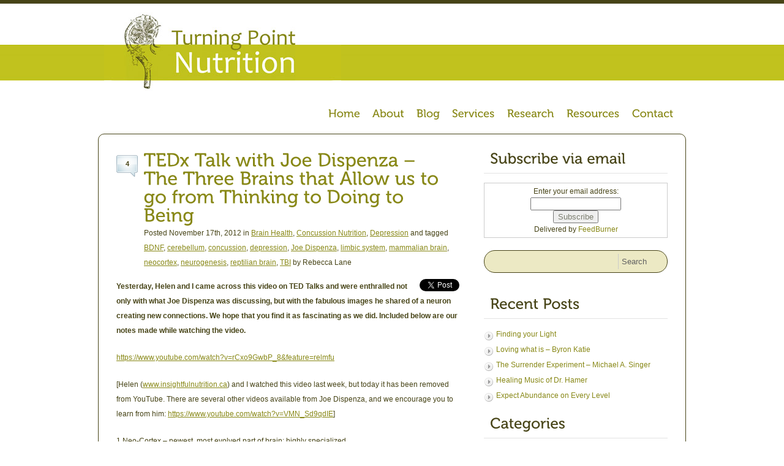

--- FILE ---
content_type: text/html; charset=UTF-8
request_url: http://www.turningpointnutrition.ca/tedx-talk-with-joe-dispenza-the-three-brains-that-allow-us-to-go-from-thinking-to-doing-to-being
body_size: 67079
content:
<!DOCTYPE html PUBLIC "-//W3C//DTD XHTML 1.0 Transitional//EN" "http://www.w3.org/TR/xhtml1/DTD/xhtml1-transitional.dtd">
<html xmlns="http://www.w3.org/1999/xhtml" dir="ltr" lang="en-US" prefix="og: https://ogp.me/ns#">

<head profile="http://gmpg.org/xfn/11">
<meta http-equiv="Content-Type" content="text/html; charset=UTF-8" />

	<title>
										TEDx Talk with Joe Dispenza – The Three Brains that Allow us to go from Thinking to Doing to Being | Turning Point Nutrition&nbsp;|&nbsp;Turning Point Nutrition											</title>
	
	<link rel="alternate" type="application/rss+xml" title="RSS 2.0" href="https://www.turningpointnutrition.ca/feed" />
    <link rel="alternate" type="text/xml" title="RSS .92" href="https://www.turningpointnutrition.ca/feed/rss" />
    <link rel="alternate" type="application/atom+xml" title="Atom 0.3" href="https://www.turningpointnutrition.ca/feed/atom" />
    <link rel="alternate" type="application/rss+xml" title="Turning Point Nutrition RSS Comments Feed" href="https://www.turningpointnutrition.ca/comments/feed" />
	<link rel="shortcut icon" href="https://www.turningpointnutrition.ca/images/tpn_favicon.ico" title="Favicon" />
	<link rel="stylesheet" href="http://www.turningpointnutrition.ca/wp-content/themes/simplefolio/style.css" type="text/css" media="screen" />
	<link rel="pingback" href="http://www.turningpointnutrition.ca/xmlrpc.php" />
	<meta name="Keywords" content="nutrition, healing food, breast cancer, cancer coaching" />
	<meta name="Description" content="The attitudes & habits that have brought you to a place of disease are the same ones that will keep you here. Are you ready to change your attitudes and habits? Are you ready to live a happier, healthier life? I can show you how to nourish your body, listen to its messages, and replace the emotional patterns and beliefs that are preventing your vibrant health." />
	<!--[if IE 6]>
		<script src="http://www.turningpointnutrition.ca/wp-content/themes/simplefolio/js/DD_belatedPNG.js"></script>
		<script>
		  /* EXAMPLE */
		  DD_belatedPNG.fix('*');
		</script>
		<link rel="stylesheet" media="screen" href="ie6.css"/>
    <![endif]-->
	<script type="text/javascript" src="http://www.turningpointnutrition.ca/wp-content/themes/simplefolio/js/cufon-yui.js"></script>
	<script type="text/javascript" src="http://www.turningpointnutrition.ca/wp-content/themes/simplefolio/js/fonts/Museo.font.js"></script>
	<script type="text/javascript" src="http://www.turningpointnutrition.ca/wp-content/themes/simplefolio/js/DD_roundies.js"></script>
	<script type="text/javascript" src="http://www.turningpointnutrition.ca/wp-content/themes/simplefolio/js/jquery.js"></script>
	<script type="text/javascript" src="http://www.turningpointnutrition.ca/wp-content/themes/simplefolio/js/hoverIntent.js"></script>
	<script type="text/javascript" src="http://www.turningpointnutrition.ca/wp-content/themes/simplefolio/js/superfish.js"></script>
	<script type="text/javascript" src="http://www.turningpointnutrition.ca/wp-content/themes/simplefolio/js/s3Slider.js"></script>
	<script type="text/javascript" src="http://www.turningpointnutrition.ca/wp-content/themes/simplefolio/js/custom.js"></script>
		
		
		<!-- All in One SEO 4.9.3 - aioseo.com -->
	<meta name="robots" content="max-image-preview:large" />
	<meta name="author" content="Rebecca Lane"/>
	<link rel="canonical" href="https://www.turningpointnutrition.ca/tedx-talk-with-joe-dispenza-the-three-brains-that-allow-us-to-go-from-thinking-to-doing-to-being" />
	<meta name="generator" content="All in One SEO (AIOSEO) 4.9.3" />
		<meta property="og:locale" content="en_US" />
		<meta property="og:site_name" content="Turning Point Nutrition | Breast Cancer Coaching | breast cancer research | nutrition for cancer | cancer newmarket | cancer nutrition newmarket | cancer research" />
		<meta property="og:type" content="article" />
		<meta property="og:title" content="TEDx Talk with Joe Dispenza – The Three Brains that Allow us to go from Thinking to Doing to Being | Turning Point Nutrition" />
		<meta property="og:url" content="https://www.turningpointnutrition.ca/tedx-talk-with-joe-dispenza-the-three-brains-that-allow-us-to-go-from-thinking-to-doing-to-being" />
		<meta property="article:published_time" content="2012-11-17T16:11:55+00:00" />
		<meta property="article:modified_time" content="2012-11-17T16:36:33+00:00" />
		<meta name="twitter:card" content="summary" />
		<meta name="twitter:title" content="TEDx Talk with Joe Dispenza – The Three Brains that Allow us to go from Thinking to Doing to Being | Turning Point Nutrition" />
		<script type="application/ld+json" class="aioseo-schema">
			{"@context":"https:\/\/schema.org","@graph":[{"@type":"Article","@id":"https:\/\/www.turningpointnutrition.ca\/tedx-talk-with-joe-dispenza-the-three-brains-that-allow-us-to-go-from-thinking-to-doing-to-being#article","name":"TEDx Talk with Joe Dispenza \u2013 The Three Brains that Allow us to go from Thinking to Doing to Being | Turning Point Nutrition","headline":"TEDx Talk with Joe Dispenza &#8211; The Three Brains that Allow us to go from Thinking to Doing to Being","author":{"@id":"https:\/\/www.turningpointnutrition.ca\/author\/rebecca-lane#author"},"publisher":{"@id":"https:\/\/www.turningpointnutrition.ca\/#organization"},"datePublished":"2012-11-17T11:11:55-05:00","dateModified":"2012-11-17T11:36:33-05:00","inLanguage":"en-US","commentCount":4,"mainEntityOfPage":{"@id":"https:\/\/www.turningpointnutrition.ca\/tedx-talk-with-joe-dispenza-the-three-brains-that-allow-us-to-go-from-thinking-to-doing-to-being#webpage"},"isPartOf":{"@id":"https:\/\/www.turningpointnutrition.ca\/tedx-talk-with-joe-dispenza-the-three-brains-that-allow-us-to-go-from-thinking-to-doing-to-being#webpage"},"articleSection":"Brain Health, Concussion Nutrition, Depression, BDNF, cerebellum, concussion, depression, Joe Dispenza, limbic system, mammalian brain, neocortex, neurogenesis, reptilian brain, TBI"},{"@type":"BreadcrumbList","@id":"https:\/\/www.turningpointnutrition.ca\/tedx-talk-with-joe-dispenza-the-three-brains-that-allow-us-to-go-from-thinking-to-doing-to-being#breadcrumblist","itemListElement":[{"@type":"ListItem","@id":"https:\/\/www.turningpointnutrition.ca#listItem","position":1,"name":"Home","item":"https:\/\/www.turningpointnutrition.ca","nextItem":{"@type":"ListItem","@id":"https:\/\/www.turningpointnutrition.ca\/category\/brain-health#listItem","name":"Brain Health"}},{"@type":"ListItem","@id":"https:\/\/www.turningpointnutrition.ca\/category\/brain-health#listItem","position":2,"name":"Brain Health","item":"https:\/\/www.turningpointnutrition.ca\/category\/brain-health","nextItem":{"@type":"ListItem","@id":"https:\/\/www.turningpointnutrition.ca\/category\/brain-health\/depression-brain-health#listItem","name":"Depression"},"previousItem":{"@type":"ListItem","@id":"https:\/\/www.turningpointnutrition.ca#listItem","name":"Home"}},{"@type":"ListItem","@id":"https:\/\/www.turningpointnutrition.ca\/category\/brain-health\/depression-brain-health#listItem","position":3,"name":"Depression","item":"https:\/\/www.turningpointnutrition.ca\/category\/brain-health\/depression-brain-health","nextItem":{"@type":"ListItem","@id":"https:\/\/www.turningpointnutrition.ca\/tedx-talk-with-joe-dispenza-the-three-brains-that-allow-us-to-go-from-thinking-to-doing-to-being#listItem","name":"TEDx Talk with Joe Dispenza &#8211; The Three Brains that Allow us to go from Thinking to Doing to Being"},"previousItem":{"@type":"ListItem","@id":"https:\/\/www.turningpointnutrition.ca\/category\/brain-health#listItem","name":"Brain Health"}},{"@type":"ListItem","@id":"https:\/\/www.turningpointnutrition.ca\/tedx-talk-with-joe-dispenza-the-three-brains-that-allow-us-to-go-from-thinking-to-doing-to-being#listItem","position":4,"name":"TEDx Talk with Joe Dispenza &#8211; The Three Brains that Allow us to go from Thinking to Doing to Being","previousItem":{"@type":"ListItem","@id":"https:\/\/www.turningpointnutrition.ca\/category\/brain-health\/depression-brain-health#listItem","name":"Depression"}}]},{"@type":"Organization","@id":"https:\/\/www.turningpointnutrition.ca\/#organization","name":"Turning Point Nutrition","description":"Breast Cancer Coaching | breast cancer research | nutrition for cancer | cancer newmarket | cancer nutrition newmarket | cancer research","url":"https:\/\/www.turningpointnutrition.ca\/"},{"@type":"Person","@id":"https:\/\/www.turningpointnutrition.ca\/author\/rebecca-lane#author","url":"https:\/\/www.turningpointnutrition.ca\/author\/rebecca-lane","name":"Rebecca Lane","image":{"@type":"ImageObject","@id":"https:\/\/www.turningpointnutrition.ca\/tedx-talk-with-joe-dispenza-the-three-brains-that-allow-us-to-go-from-thinking-to-doing-to-being#authorImage","url":"https:\/\/secure.gravatar.com\/avatar\/6e4926e57bea630a3e31a962f03626f58b9b4ae7873517c809e67fb66e913be1?s=96&d=mm&r=g","width":96,"height":96,"caption":"Rebecca Lane"}},{"@type":"WebPage","@id":"https:\/\/www.turningpointnutrition.ca\/tedx-talk-with-joe-dispenza-the-three-brains-that-allow-us-to-go-from-thinking-to-doing-to-being#webpage","url":"https:\/\/www.turningpointnutrition.ca\/tedx-talk-with-joe-dispenza-the-three-brains-that-allow-us-to-go-from-thinking-to-doing-to-being","name":"TEDx Talk with Joe Dispenza \u2013 The Three Brains that Allow us to go from Thinking to Doing to Being | Turning Point Nutrition","inLanguage":"en-US","isPartOf":{"@id":"https:\/\/www.turningpointnutrition.ca\/#website"},"breadcrumb":{"@id":"https:\/\/www.turningpointnutrition.ca\/tedx-talk-with-joe-dispenza-the-three-brains-that-allow-us-to-go-from-thinking-to-doing-to-being#breadcrumblist"},"author":{"@id":"https:\/\/www.turningpointnutrition.ca\/author\/rebecca-lane#author"},"creator":{"@id":"https:\/\/www.turningpointnutrition.ca\/author\/rebecca-lane#author"},"datePublished":"2012-11-17T11:11:55-05:00","dateModified":"2012-11-17T11:36:33-05:00"},{"@type":"WebSite","@id":"https:\/\/www.turningpointnutrition.ca\/#website","url":"https:\/\/www.turningpointnutrition.ca\/","name":"Turning Point Nutrition","description":"Breast Cancer Coaching | breast cancer research | nutrition for cancer | cancer newmarket | cancer nutrition newmarket | cancer research","inLanguage":"en-US","publisher":{"@id":"https:\/\/www.turningpointnutrition.ca\/#organization"}}]}
		</script>
		<!-- All in One SEO -->

<link rel="alternate" type="application/rss+xml" title="Turning Point Nutrition &raquo; TEDx Talk with Joe Dispenza &#8211; The Three Brains that Allow us to go from Thinking to Doing to Being Comments Feed" href="https://www.turningpointnutrition.ca/tedx-talk-with-joe-dispenza-the-three-brains-that-allow-us-to-go-from-thinking-to-doing-to-being/feed" />
<link rel="alternate" title="oEmbed (JSON)" type="application/json+oembed" href="https://www.turningpointnutrition.ca/wp-json/oembed/1.0/embed?url=https%3A%2F%2Fwww.turningpointnutrition.ca%2Ftedx-talk-with-joe-dispenza-the-three-brains-that-allow-us-to-go-from-thinking-to-doing-to-being" />
<link rel="alternate" title="oEmbed (XML)" type="text/xml+oembed" href="https://www.turningpointnutrition.ca/wp-json/oembed/1.0/embed?url=https%3A%2F%2Fwww.turningpointnutrition.ca%2Ftedx-talk-with-joe-dispenza-the-three-brains-that-allow-us-to-go-from-thinking-to-doing-to-being&#038;format=xml" />
<style id='wp-img-auto-sizes-contain-inline-css' type='text/css'>
img:is([sizes=auto i],[sizes^="auto," i]){contain-intrinsic-size:3000px 1500px}
/*# sourceURL=wp-img-auto-sizes-contain-inline-css */
</style>
<style id='wp-emoji-styles-inline-css' type='text/css'>

	img.wp-smiley, img.emoji {
		display: inline !important;
		border: none !important;
		box-shadow: none !important;
		height: 1em !important;
		width: 1em !important;
		margin: 0 0.07em !important;
		vertical-align: -0.1em !important;
		background: none !important;
		padding: 0 !important;
	}
/*# sourceURL=wp-emoji-styles-inline-css */
</style>
<style id='wp-block-library-inline-css' type='text/css'>
:root{--wp-block-synced-color:#7a00df;--wp-block-synced-color--rgb:122,0,223;--wp-bound-block-color:var(--wp-block-synced-color);--wp-editor-canvas-background:#ddd;--wp-admin-theme-color:#007cba;--wp-admin-theme-color--rgb:0,124,186;--wp-admin-theme-color-darker-10:#006ba1;--wp-admin-theme-color-darker-10--rgb:0,107,160.5;--wp-admin-theme-color-darker-20:#005a87;--wp-admin-theme-color-darker-20--rgb:0,90,135;--wp-admin-border-width-focus:2px}@media (min-resolution:192dpi){:root{--wp-admin-border-width-focus:1.5px}}.wp-element-button{cursor:pointer}:root .has-very-light-gray-background-color{background-color:#eee}:root .has-very-dark-gray-background-color{background-color:#313131}:root .has-very-light-gray-color{color:#eee}:root .has-very-dark-gray-color{color:#313131}:root .has-vivid-green-cyan-to-vivid-cyan-blue-gradient-background{background:linear-gradient(135deg,#00d084,#0693e3)}:root .has-purple-crush-gradient-background{background:linear-gradient(135deg,#34e2e4,#4721fb 50%,#ab1dfe)}:root .has-hazy-dawn-gradient-background{background:linear-gradient(135deg,#faaca8,#dad0ec)}:root .has-subdued-olive-gradient-background{background:linear-gradient(135deg,#fafae1,#67a671)}:root .has-atomic-cream-gradient-background{background:linear-gradient(135deg,#fdd79a,#004a59)}:root .has-nightshade-gradient-background{background:linear-gradient(135deg,#330968,#31cdcf)}:root .has-midnight-gradient-background{background:linear-gradient(135deg,#020381,#2874fc)}:root{--wp--preset--font-size--normal:16px;--wp--preset--font-size--huge:42px}.has-regular-font-size{font-size:1em}.has-larger-font-size{font-size:2.625em}.has-normal-font-size{font-size:var(--wp--preset--font-size--normal)}.has-huge-font-size{font-size:var(--wp--preset--font-size--huge)}.has-text-align-center{text-align:center}.has-text-align-left{text-align:left}.has-text-align-right{text-align:right}.has-fit-text{white-space:nowrap!important}#end-resizable-editor-section{display:none}.aligncenter{clear:both}.items-justified-left{justify-content:flex-start}.items-justified-center{justify-content:center}.items-justified-right{justify-content:flex-end}.items-justified-space-between{justify-content:space-between}.screen-reader-text{border:0;clip-path:inset(50%);height:1px;margin:-1px;overflow:hidden;padding:0;position:absolute;width:1px;word-wrap:normal!important}.screen-reader-text:focus{background-color:#ddd;clip-path:none;color:#444;display:block;font-size:1em;height:auto;left:5px;line-height:normal;padding:15px 23px 14px;text-decoration:none;top:5px;width:auto;z-index:100000}html :where(.has-border-color){border-style:solid}html :where([style*=border-top-color]){border-top-style:solid}html :where([style*=border-right-color]){border-right-style:solid}html :where([style*=border-bottom-color]){border-bottom-style:solid}html :where([style*=border-left-color]){border-left-style:solid}html :where([style*=border-width]){border-style:solid}html :where([style*=border-top-width]){border-top-style:solid}html :where([style*=border-right-width]){border-right-style:solid}html :where([style*=border-bottom-width]){border-bottom-style:solid}html :where([style*=border-left-width]){border-left-style:solid}html :where(img[class*=wp-image-]){height:auto;max-width:100%}:where(figure){margin:0 0 1em}html :where(.is-position-sticky){--wp-admin--admin-bar--position-offset:var(--wp-admin--admin-bar--height,0px)}@media screen and (max-width:600px){html :where(.is-position-sticky){--wp-admin--admin-bar--position-offset:0px}}

/*# sourceURL=wp-block-library-inline-css */
</style><style id='global-styles-inline-css' type='text/css'>
:root{--wp--preset--aspect-ratio--square: 1;--wp--preset--aspect-ratio--4-3: 4/3;--wp--preset--aspect-ratio--3-4: 3/4;--wp--preset--aspect-ratio--3-2: 3/2;--wp--preset--aspect-ratio--2-3: 2/3;--wp--preset--aspect-ratio--16-9: 16/9;--wp--preset--aspect-ratio--9-16: 9/16;--wp--preset--color--black: #000000;--wp--preset--color--cyan-bluish-gray: #abb8c3;--wp--preset--color--white: #ffffff;--wp--preset--color--pale-pink: #f78da7;--wp--preset--color--vivid-red: #cf2e2e;--wp--preset--color--luminous-vivid-orange: #ff6900;--wp--preset--color--luminous-vivid-amber: #fcb900;--wp--preset--color--light-green-cyan: #7bdcb5;--wp--preset--color--vivid-green-cyan: #00d084;--wp--preset--color--pale-cyan-blue: #8ed1fc;--wp--preset--color--vivid-cyan-blue: #0693e3;--wp--preset--color--vivid-purple: #9b51e0;--wp--preset--gradient--vivid-cyan-blue-to-vivid-purple: linear-gradient(135deg,rgb(6,147,227) 0%,rgb(155,81,224) 100%);--wp--preset--gradient--light-green-cyan-to-vivid-green-cyan: linear-gradient(135deg,rgb(122,220,180) 0%,rgb(0,208,130) 100%);--wp--preset--gradient--luminous-vivid-amber-to-luminous-vivid-orange: linear-gradient(135deg,rgb(252,185,0) 0%,rgb(255,105,0) 100%);--wp--preset--gradient--luminous-vivid-orange-to-vivid-red: linear-gradient(135deg,rgb(255,105,0) 0%,rgb(207,46,46) 100%);--wp--preset--gradient--very-light-gray-to-cyan-bluish-gray: linear-gradient(135deg,rgb(238,238,238) 0%,rgb(169,184,195) 100%);--wp--preset--gradient--cool-to-warm-spectrum: linear-gradient(135deg,rgb(74,234,220) 0%,rgb(151,120,209) 20%,rgb(207,42,186) 40%,rgb(238,44,130) 60%,rgb(251,105,98) 80%,rgb(254,248,76) 100%);--wp--preset--gradient--blush-light-purple: linear-gradient(135deg,rgb(255,206,236) 0%,rgb(152,150,240) 100%);--wp--preset--gradient--blush-bordeaux: linear-gradient(135deg,rgb(254,205,165) 0%,rgb(254,45,45) 50%,rgb(107,0,62) 100%);--wp--preset--gradient--luminous-dusk: linear-gradient(135deg,rgb(255,203,112) 0%,rgb(199,81,192) 50%,rgb(65,88,208) 100%);--wp--preset--gradient--pale-ocean: linear-gradient(135deg,rgb(255,245,203) 0%,rgb(182,227,212) 50%,rgb(51,167,181) 100%);--wp--preset--gradient--electric-grass: linear-gradient(135deg,rgb(202,248,128) 0%,rgb(113,206,126) 100%);--wp--preset--gradient--midnight: linear-gradient(135deg,rgb(2,3,129) 0%,rgb(40,116,252) 100%);--wp--preset--font-size--small: 13px;--wp--preset--font-size--medium: 20px;--wp--preset--font-size--large: 36px;--wp--preset--font-size--x-large: 42px;--wp--preset--spacing--20: 0.44rem;--wp--preset--spacing--30: 0.67rem;--wp--preset--spacing--40: 1rem;--wp--preset--spacing--50: 1.5rem;--wp--preset--spacing--60: 2.25rem;--wp--preset--spacing--70: 3.38rem;--wp--preset--spacing--80: 5.06rem;--wp--preset--shadow--natural: 6px 6px 9px rgba(0, 0, 0, 0.2);--wp--preset--shadow--deep: 12px 12px 50px rgba(0, 0, 0, 0.4);--wp--preset--shadow--sharp: 6px 6px 0px rgba(0, 0, 0, 0.2);--wp--preset--shadow--outlined: 6px 6px 0px -3px rgb(255, 255, 255), 6px 6px rgb(0, 0, 0);--wp--preset--shadow--crisp: 6px 6px 0px rgb(0, 0, 0);}:where(.is-layout-flex){gap: 0.5em;}:where(.is-layout-grid){gap: 0.5em;}body .is-layout-flex{display: flex;}.is-layout-flex{flex-wrap: wrap;align-items: center;}.is-layout-flex > :is(*, div){margin: 0;}body .is-layout-grid{display: grid;}.is-layout-grid > :is(*, div){margin: 0;}:where(.wp-block-columns.is-layout-flex){gap: 2em;}:where(.wp-block-columns.is-layout-grid){gap: 2em;}:where(.wp-block-post-template.is-layout-flex){gap: 1.25em;}:where(.wp-block-post-template.is-layout-grid){gap: 1.25em;}.has-black-color{color: var(--wp--preset--color--black) !important;}.has-cyan-bluish-gray-color{color: var(--wp--preset--color--cyan-bluish-gray) !important;}.has-white-color{color: var(--wp--preset--color--white) !important;}.has-pale-pink-color{color: var(--wp--preset--color--pale-pink) !important;}.has-vivid-red-color{color: var(--wp--preset--color--vivid-red) !important;}.has-luminous-vivid-orange-color{color: var(--wp--preset--color--luminous-vivid-orange) !important;}.has-luminous-vivid-amber-color{color: var(--wp--preset--color--luminous-vivid-amber) !important;}.has-light-green-cyan-color{color: var(--wp--preset--color--light-green-cyan) !important;}.has-vivid-green-cyan-color{color: var(--wp--preset--color--vivid-green-cyan) !important;}.has-pale-cyan-blue-color{color: var(--wp--preset--color--pale-cyan-blue) !important;}.has-vivid-cyan-blue-color{color: var(--wp--preset--color--vivid-cyan-blue) !important;}.has-vivid-purple-color{color: var(--wp--preset--color--vivid-purple) !important;}.has-black-background-color{background-color: var(--wp--preset--color--black) !important;}.has-cyan-bluish-gray-background-color{background-color: var(--wp--preset--color--cyan-bluish-gray) !important;}.has-white-background-color{background-color: var(--wp--preset--color--white) !important;}.has-pale-pink-background-color{background-color: var(--wp--preset--color--pale-pink) !important;}.has-vivid-red-background-color{background-color: var(--wp--preset--color--vivid-red) !important;}.has-luminous-vivid-orange-background-color{background-color: var(--wp--preset--color--luminous-vivid-orange) !important;}.has-luminous-vivid-amber-background-color{background-color: var(--wp--preset--color--luminous-vivid-amber) !important;}.has-light-green-cyan-background-color{background-color: var(--wp--preset--color--light-green-cyan) !important;}.has-vivid-green-cyan-background-color{background-color: var(--wp--preset--color--vivid-green-cyan) !important;}.has-pale-cyan-blue-background-color{background-color: var(--wp--preset--color--pale-cyan-blue) !important;}.has-vivid-cyan-blue-background-color{background-color: var(--wp--preset--color--vivid-cyan-blue) !important;}.has-vivid-purple-background-color{background-color: var(--wp--preset--color--vivid-purple) !important;}.has-black-border-color{border-color: var(--wp--preset--color--black) !important;}.has-cyan-bluish-gray-border-color{border-color: var(--wp--preset--color--cyan-bluish-gray) !important;}.has-white-border-color{border-color: var(--wp--preset--color--white) !important;}.has-pale-pink-border-color{border-color: var(--wp--preset--color--pale-pink) !important;}.has-vivid-red-border-color{border-color: var(--wp--preset--color--vivid-red) !important;}.has-luminous-vivid-orange-border-color{border-color: var(--wp--preset--color--luminous-vivid-orange) !important;}.has-luminous-vivid-amber-border-color{border-color: var(--wp--preset--color--luminous-vivid-amber) !important;}.has-light-green-cyan-border-color{border-color: var(--wp--preset--color--light-green-cyan) !important;}.has-vivid-green-cyan-border-color{border-color: var(--wp--preset--color--vivid-green-cyan) !important;}.has-pale-cyan-blue-border-color{border-color: var(--wp--preset--color--pale-cyan-blue) !important;}.has-vivid-cyan-blue-border-color{border-color: var(--wp--preset--color--vivid-cyan-blue) !important;}.has-vivid-purple-border-color{border-color: var(--wp--preset--color--vivid-purple) !important;}.has-vivid-cyan-blue-to-vivid-purple-gradient-background{background: var(--wp--preset--gradient--vivid-cyan-blue-to-vivid-purple) !important;}.has-light-green-cyan-to-vivid-green-cyan-gradient-background{background: var(--wp--preset--gradient--light-green-cyan-to-vivid-green-cyan) !important;}.has-luminous-vivid-amber-to-luminous-vivid-orange-gradient-background{background: var(--wp--preset--gradient--luminous-vivid-amber-to-luminous-vivid-orange) !important;}.has-luminous-vivid-orange-to-vivid-red-gradient-background{background: var(--wp--preset--gradient--luminous-vivid-orange-to-vivid-red) !important;}.has-very-light-gray-to-cyan-bluish-gray-gradient-background{background: var(--wp--preset--gradient--very-light-gray-to-cyan-bluish-gray) !important;}.has-cool-to-warm-spectrum-gradient-background{background: var(--wp--preset--gradient--cool-to-warm-spectrum) !important;}.has-blush-light-purple-gradient-background{background: var(--wp--preset--gradient--blush-light-purple) !important;}.has-blush-bordeaux-gradient-background{background: var(--wp--preset--gradient--blush-bordeaux) !important;}.has-luminous-dusk-gradient-background{background: var(--wp--preset--gradient--luminous-dusk) !important;}.has-pale-ocean-gradient-background{background: var(--wp--preset--gradient--pale-ocean) !important;}.has-electric-grass-gradient-background{background: var(--wp--preset--gradient--electric-grass) !important;}.has-midnight-gradient-background{background: var(--wp--preset--gradient--midnight) !important;}.has-small-font-size{font-size: var(--wp--preset--font-size--small) !important;}.has-medium-font-size{font-size: var(--wp--preset--font-size--medium) !important;}.has-large-font-size{font-size: var(--wp--preset--font-size--large) !important;}.has-x-large-font-size{font-size: var(--wp--preset--font-size--x-large) !important;}
/*# sourceURL=global-styles-inline-css */
</style>

<style id='classic-theme-styles-inline-css' type='text/css'>
/*! This file is auto-generated */
.wp-block-button__link{color:#fff;background-color:#32373c;border-radius:9999px;box-shadow:none;text-decoration:none;padding:calc(.667em + 2px) calc(1.333em + 2px);font-size:1.125em}.wp-block-file__button{background:#32373c;color:#fff;text-decoration:none}
/*# sourceURL=/wp-includes/css/classic-themes.min.css */
</style>
<link rel='stylesheet' id='contact-form-7-css' href='http://www.turningpointnutrition.ca/wp-content/plugins/contact-form-7/includes/css/styles.css?ver=6.1.4' type='text/css' media='all' />
<style id='contact-form-7-inline-css' type='text/css'>
.wpcf7 .wpcf7-recaptcha iframe {margin-bottom: 0;}.wpcf7 .wpcf7-recaptcha[data-align="center"] > div {margin: 0 auto;}.wpcf7 .wpcf7-recaptcha[data-align="right"] > div {margin: 0 0 0 auto;}
/*# sourceURL=contact-form-7-inline-css */
</style>
<link rel='stylesheet' id='st-widget-css' href='http://www.turningpointnutrition.ca/wp-content/plugins/share-this/css/style.css?ver=6cf5c650a8fdfb791dd2eb689f7477ce' type='text/css' media='all' />
<link rel='stylesheet' id='commentluv_style-css' href='https://www.turningpointnutrition.ca/wp-content/plugins/commentluv/css/commentluv.css?ver=6cf5c650a8fdfb791dd2eb689f7477ce' type='text/css' media='all' />
<script type="text/javascript" src="http://www.turningpointnutrition.ca/wp-includes/js/jquery/jquery.min.js?ver=3.7.1" id="jquery-core-js"></script>
<script type="text/javascript" src="http://www.turningpointnutrition.ca/wp-includes/js/jquery/jquery-migrate.min.js?ver=3.4.1" id="jquery-migrate-js"></script>
<script type="text/javascript" id="commentluv_script-js-extra">
/* <![CDATA[ */
var cl_settings = {"name":"author","url":"url","comment":"comment","email":"email","infopanel":"on","default_on":"on","default_on_admin":null,"cl_version":"4","images":"https://www.turningpointnutrition.ca/wp-content/plugins/commentluv/images/","api_url":"https://www.turningpointnutrition.ca/wp-admin/admin-ajax.php","api_url_alt":"https://www.turningpointnutrition.ca/wp-admin/admin-ajax.php","_fetch":"2e5424ba9d","_info":"f9e8991178","infoback":"white","infotext":"","template_insert":"","logged_in":"","refer":"https://www.turningpointnutrition.ca/tedx-talk-with-joe-dispenza-the-three-brains-that-allow-us-to-go-from-thinking-to-doing-to-being","no_url_message":"Please enter a URL and then click the CommentLuv checkbox if you want to add your last blog post","no_http_message":"Please use http:// in front of your url","no_url_logged_in_message":"You need to visit your profile in the dashboard and update your details with your site URL","no_info_message":"No info was available or an error occured"};
//# sourceURL=commentluv_script-js-extra
/* ]]> */
</script>
<script type="text/javascript" src="https://www.turningpointnutrition.ca/wp-content/plugins/commentluv/js/commentluv.js?ver=4" id="commentluv_script-js"></script>
<script type="text/javascript" src="http://www.turningpointnutrition.ca/wp-content/plugins/google-analyticator/external-tracking.min.js?ver=6.5.7" id="ga-external-tracking-js"></script>
<link rel="https://api.w.org/" href="https://www.turningpointnutrition.ca/wp-json/" /><link rel="alternate" title="JSON" type="application/json" href="https://www.turningpointnutrition.ca/wp-json/wp/v2/posts/693" /><link rel="EditURI" type="application/rsd+xml" title="RSD" href="https://www.turningpointnutrition.ca/xmlrpc.php?rsd" />

<link rel='shortlink' href='https://www.turningpointnutrition.ca/?p=693' />
<script charset="utf-8" type="text/javascript">var switchTo5x=true;</script><script charset="utf-8" type="text/javascript" src="https://w.sharethis.com/button/buttons.js"></script><script type="text/javascript">stLight.options({publisher:'wp.6d191b03-9017-4ec6-9320-c3ef50998ae0'});var st_type='wordpress3.2.1';</script><!-- Google Analytics Tracking by Google Analyticator 6.5.7 -->
<script type="text/javascript">
    var analyticsFileTypes = [];
    var analyticsSnippet = 'disabled';
    var analyticsEventTracking = 'enabled';
</script>
<script type="text/javascript">
	(function(i,s,o,g,r,a,m){i['GoogleAnalyticsObject']=r;i[r]=i[r]||function(){
	(i[r].q=i[r].q||[]).push(arguments)},i[r].l=1*new Date();a=s.createElement(o),
	m=s.getElementsByTagName(o)[0];a.async=1;a.src=g;m.parentNode.insertBefore(a,m)
	})(window,document,'script','//www.google-analytics.com/analytics.js','ga');
	ga('create', 'UA-21727844-1', 'auto');
 
	ga('send', 'pageview');
</script>
</head>
<body>

	<div id="wrapper">
		<div id="header">
			<div id="logo"><a href="https://www.turningpointnutrition.ca"><img src="https://www.turningpointnutrition.ca/images/Logo_wp_TPN.jpg" alt="Turning Point Nutrition - Breast Cancer Coaching | breast cancer research | nutrition for cancer | cancer newmarket | cancer nutrition newmarket | cancer research"/></a></div>
			<div id="pagenav">
				<ul class="sf-menu" id="nav">
					<li class="page_item page-item-230"><a href="https://www.turningpointnutrition.ca/">Home</a></li>
<li class="page_item page-item-62"><a href="https://www.turningpointnutrition.ca/about">About</a></li>
<li class="page_item page-item-232 current_page_parent"><a href="https://www.turningpointnutrition.ca/blog">Blog</a></li>
<li class="page_item page-item-646"><a href="https://www.turningpointnutrition.ca/services">Services</a></li>
<li class="page_item page-item-186"><a href="https://www.turningpointnutrition.ca/research">Research</a></li>
<li class="page_item page-item-20 page_item_has_children"><a href="https://www.turningpointnutrition.ca/resources">Resources</a>
<ul class='children'>
	<li class="page_item page-item-311"><a href="https://www.turningpointnutrition.ca/resources/cancer-resources">Cancer Resources</a></li>
</ul>
</li>
<li class="page_item page-item-154"><a href="https://www.turningpointnutrition.ca/contact">Contact</a></li>
				</ul>
			</div>
		</div>
		<div id="main">
			<div class="container">

				<div class="content">
														<div class="blogpost">
						<div class="comments">4</div>
						<h2 class="title">TEDx Talk with Joe Dispenza &#8211; The Three Brains that Allow us to go from Thinking to Doing to Being</h2>
						<div class="meta">Posted November 17th, 2012 in <a href="https://www.turningpointnutrition.ca/category/brain-health" rel="category tag">Brain Health</a>, <a href="https://www.turningpointnutrition.ca/category/concussion-nutrition" rel="category tag">Concussion Nutrition</a>, <a href="https://www.turningpointnutrition.ca/category/brain-health/depression-brain-health" rel="category tag">Depression</a> and tagged <a href="https://www.turningpointnutrition.ca/tag/bdnf" rel="tag">BDNF</a>, <a href="https://www.turningpointnutrition.ca/tag/cerebellum" rel="tag">cerebellum</a>, <a href="https://www.turningpointnutrition.ca/tag/concussion" rel="tag">concussion</a>, <a href="https://www.turningpointnutrition.ca/tag/depression" rel="tag">depression</a>, <a href="https://www.turningpointnutrition.ca/tag/joe-dispenza" rel="tag">Joe Dispenza</a>, <a href="https://www.turningpointnutrition.ca/tag/limbic-system" rel="tag">limbic system</a>, <a href="https://www.turningpointnutrition.ca/tag/mammalian-brain" rel="tag">mammalian brain</a>, <a href="https://www.turningpointnutrition.ca/tag/neocortex" rel="tag">neocortex</a>, <a href="https://www.turningpointnutrition.ca/tag/neurogenesis" rel="tag">neurogenesis</a>, <a href="https://www.turningpointnutrition.ca/tag/reptilian-brain" rel="tag">reptilian brain</a>, <a href="https://www.turningpointnutrition.ca/tag/tbi" rel="tag">TBI</a>  by Rebecca Lane</div>
						<div class="entry">
							<div style="float: right; margin-left: 10px;"><a href="https://twitter.com/share" class="twitter-share-button" data-count="vertical" data-url="https://www.turningpointnutrition.ca/tedx-talk-with-joe-dispenza-the-three-brains-that-allow-us-to-go-from-thinking-to-doing-to-being">Tweet</a></div>
<p><strong>Yesterday, Helen and I came across this video on TED Talks and were enthralled not only with what Joe Dispenza was discussing, but with the fabulous images he shared of a neuron creating new connections. We hope that you find it as fascinating as we did. Included below are our notes made while watching the video.</strong></p>
<p><a href="https://www.youtube.com/watch?v=rCxo9GwbP_8&amp;feature=relmfu">https://www.youtube.com/watch?v=rCxo9GwbP_8&amp;feature=relmfu</a></p>
<p>[Helen (<a href="https://www.insightfulnutrition.ca">www.insightfulnutrition.ca</a>) and I watched this video last week, but today it has been removed from YouTube. There are several other videos available from Joe Dispenza, and we encourage you to learn from him: <a href="https://www.youtube.com/watch?v=VMN_Sd9qdIE">https://www.youtube.com/watch?v=VMN_Sd9qdIE</a>]</p>
<p>1.Neo-Cortex – newest, most evolved part of brain; highly specialized</p>
<p>2.Limbic – also known as the mammalian brain – internal chemical brain which regulates internal chemical orders</p>
<p>3.Cerebellum – reptilian brain – seat of subconscious mind – oldest part of brain</p>
<ul>
<li>Each of these brains has their own anatomy and circuitry, own individual biocomputer, own physiology and chemistry, own history, own sense of time and space</li>
<li>In the brain, neurons store and communicate information between and among each other</li>
<li>Neo-cortex – seat of conscious awareness, loves to gather information</li>
<li>Learning &gt; new information leads directly to new connections – actual physical change to the brain</li>
<li>New information is biologically wired into cerebral architecture</li>
<li>Remembering &gt; maintaining the connections – the more you communicate the more bonded you become – start to form neuro networks which are fired and wired together to create a neuro community</li>
<li>Mind is the brain in action – <strong>experience</strong> enriches your brain neurologically (more connections); then it produces a <strong>chemical</strong> that is called a feeling or emotion; this chemical is released by the limbic brain; this allows you to <strong>remember</strong> this experience</li>
<li><strong>Routine</strong> lulls the brain to sleep – <strong>stress</strong> can cause you to make immediate connections (eg, memories of 9-11)</li>
<li>Your body is your unconscious mind, it does not know the difference between the actual experience in reality that produces the emotion and the emotion that you fabricate by thought alone</li>
<li><strong>Limbic brain</strong> produces neurochemicals</li>
<li>Stress response – when you can’t turn it off, you’re heading for disease</li>
<li>Pay attention to how you are feeling – called <strong>metacognition</strong> &gt; observe who we are being (like observing yourself from outside yourself)</li>
<li>Metacognition allows us the ability to modify our behaviours and change how we react/do a better job</li>
<li><strong>Frontal lobe</strong> – seat of our awareness – home of the you and the me</li>
<li>As you think of who you want to be, the frontal lobe acts like a volume control and begins to lower the volume on the circuits in the brain that are connected to the old self</li>
<li>It begins to silence the old circuits – this allows you to <strong>observe</strong> and no longer <strong>participate</strong></li>
<li>Next step is to biologically break down the old connections so no longer biologically connected to the old self</li>
<li>Changes to neural connections can be made with persistence and amplitude</li>
<li>BDNF – growth factor – goes from the neuron back across the synaptic cleft – can actually steel from neighbouring, weaker connections</li>
<li>Allows old memories to lose their strength – so you can actually prune away old memories / old self</li>
<li>Can happen in moments!</li>
<li>Knowledge &gt; happens in the mind – Experience &gt; happens in the body</li>
<li>Limbic mind makes a new batch of chemicals – instructing the body chemically</li>
<li>Repeated exposure to a new thought makes it become real – to point where you no longer have to think about it</li>
<li>In the example, neurochemically conditioned the body to memorize compassion as well as the conscious mind</li>
<li>Mind and body activate the cerebellum – the seat of the subconscious mind – so that compassion becomes a habit, then a state of being!</li>
</ul>
<h4>Incoming search terms:</h4><ul><li>joe dispenza ted</li><li>ted talks joe dispenza</li></ul>													</div>
					</div>
					
										
<!-- You can start editing here. -->
	<h3 id="comments">4 Responses so far.</h3>

	<div class="comment-nav">
		<div class="alignleft"></div>
		<div class="alignright"></div>
	</div>

	<ol class="commentlist">
			<li class="comment even thread-even depth-1" id="comment-3472">
				<div id="div-comment-3472" class="comment-body">
				<div class="comment-author vcard">
			<img alt='' src='https://secure.gravatar.com/avatar/5b565c2430f4abb3ac6b2c37c2c0b3bf52a9d53d67f33e2f3d45fb5eed1e2464?s=32&#038;d=mm&#038;r=g' srcset='https://secure.gravatar.com/avatar/5b565c2430f4abb3ac6b2c37c2c0b3bf52a9d53d67f33e2f3d45fb5eed1e2464?s=64&#038;d=mm&#038;r=g 2x' class='avatar avatar-32 photo' height='32' width='32' decoding='async'/>			<cite class="fn"><a href="https://pinterest.com/massagecollege/" class="url" rel="ugc external nofollow">massagetherapycolleges.net</a></cite> <span class="says">says:</span>		</div>
		
		<div class="comment-meta commentmetadata">
			<a href="https://www.turningpointnutrition.ca/tedx-talk-with-joe-dispenza-the-three-brains-that-allow-us-to-go-from-thinking-to-doing-to-being#comment-3472">November 24, 2012 at 11:47 am</a>		</div>

		<p>Very good article. I&#8217;m going through many of these issues as well..<br />
<span class="cluv">massagetherapycolleges.net recently posted..<a class="3d77008028 3472" rel="nofollow" href="https://pinterest.com/massagecollege/">massagetherapycolleges.net</a><span class="heart_tip_box"><img class="heart_tip u 3472" alt="My Profile" style="border:0" width="30" height="20" src="https://www.turningpointnutrition.ca/wp-content/plugins/commentluv/images/littleheartplus.png"/></span></span></p>

		<div class="reply"><a rel="nofollow" class="comment-reply-link" href="#comment-3472" data-commentid="3472" data-postid="693" data-belowelement="div-comment-3472" data-respondelement="respond" data-replyto="Reply to massagetherapycolleges.net" aria-label="Reply to massagetherapycolleges.net">Reply</a></div>
				</div>
				</li><!-- #comment-## -->
		<li class="comment odd alt thread-odd thread-alt depth-1 parent" id="comment-4028">
				<div id="div-comment-4028" class="comment-body">
				<div class="comment-author vcard">
			<img alt='' src='https://secure.gravatar.com/avatar/40b1c4c5e5c4bd609f08fe3808e24ffeb816bf098f1623f44a15025d1bcf43c3?s=32&#038;d=mm&#038;r=g' srcset='https://secure.gravatar.com/avatar/40b1c4c5e5c4bd609f08fe3808e24ffeb816bf098f1623f44a15025d1bcf43c3?s=64&#038;d=mm&#038;r=g 2x' class='avatar avatar-32 photo' height='32' width='32' decoding='async'/>			<cite class="fn"><a href="https://www.yousteps.com" class="url" rel="ugc external nofollow">Teri Morris</a></cite> <span class="says">says:</span>		</div>
		
		<div class="comment-meta commentmetadata">
			<a href="https://www.turningpointnutrition.ca/tedx-talk-with-joe-dispenza-the-three-brains-that-allow-us-to-go-from-thinking-to-doing-to-being#comment-4028">January 1, 2013 at 3:38 pm</a>		</div>

		<p>Does anyone know why the video was removed?? We posted it on our blog too and lots of people went to see it only to ask where it went. I did searches and see the same happened to many blogs. Looks like it was popular. I wonder why it was removed and I can&#8217;t find a trace of it anywhere. Teri</p>

		<div class="reply"><a rel="nofollow" class="comment-reply-link" href="#comment-4028" data-commentid="4028" data-postid="693" data-belowelement="div-comment-4028" data-respondelement="respond" data-replyto="Reply to Teri Morris" aria-label="Reply to Teri Morris">Reply</a></div>
				</div>
				<ul class="children">
		<li class="comment even depth-2" id="comment-4911">
				<div id="div-comment-4911" class="comment-body">
				<div class="comment-author vcard">
			<img alt='' src='https://secure.gravatar.com/avatar/e95bb6b6f756bcd2874896cda633dd7d794d2561f0b339ccf1a2e14279897a23?s=32&#038;d=mm&#038;r=g' srcset='https://secure.gravatar.com/avatar/e95bb6b6f756bcd2874896cda633dd7d794d2561f0b339ccf1a2e14279897a23?s=64&#038;d=mm&#038;r=g 2x' class='avatar avatar-32 photo' height='32' width='32' decoding='async'/>			<cite class="fn">Andy</cite> <span class="says">says:</span>		</div>
		
		<div class="comment-meta commentmetadata">
			<a href="https://www.turningpointnutrition.ca/tedx-talk-with-joe-dispenza-the-three-brains-that-allow-us-to-go-from-thinking-to-doing-to-being#comment-4911">May 22, 2014 at 2:23 pm</a>		</div>

		<p>The video was removed as it was pseudoscience. If you google Triune Brain Theory you will easily see Mr Dispenza&#8217;s errors.</p>

		<div class="reply"><a rel="nofollow" class="comment-reply-link" href="#comment-4911" data-commentid="4911" data-postid="693" data-belowelement="div-comment-4911" data-respondelement="respond" data-replyto="Reply to Andy" aria-label="Reply to Andy">Reply</a></div>
				</div>
				</li><!-- #comment-## -->
</ul><!-- .children -->
</li><!-- #comment-## -->
		<li class="comment odd alt thread-even depth-1" id="comment-5091">
				<div id="div-comment-5091" class="comment-body">
				<div class="comment-author vcard">
			<img alt='' src='https://secure.gravatar.com/avatar/e95bb6b6f756bcd2874896cda633dd7d794d2561f0b339ccf1a2e14279897a23?s=32&#038;d=mm&#038;r=g' srcset='https://secure.gravatar.com/avatar/e95bb6b6f756bcd2874896cda633dd7d794d2561f0b339ccf1a2e14279897a23?s=64&#038;d=mm&#038;r=g 2x' class='avatar avatar-32 photo' height='32' width='32' loading='lazy' decoding='async'/>			<cite class="fn">Phlegyas</cite> <span class="says">says:</span>		</div>
		
		<div class="comment-meta commentmetadata">
			<a href="https://www.turningpointnutrition.ca/tedx-talk-with-joe-dispenza-the-three-brains-that-allow-us-to-go-from-thinking-to-doing-to-being#comment-5091">January 4, 2015 at 7:55 am</a>		</div>

		<p>Hi Terri,  Mr Dispenza’s Tedx talk was removed as the science presented was of low quality and contained many factual errors.  The basic premise of the talk is that we can change our affective neurophysiology by approaching the things the produce our anxieties from a different angle.  This is not unlike Cognitive Behavioural Therapy.  The problem for Ted is that his explanation for the mechanisms of change is purely speculative and contains basic errors.<br />
His thesis is based tying together of two neuro-psychological hypotheses 1) Paul Maclean’s Triune Brain and 2) Donald Hebb’s Spike Timing Dependent Plasticity.  The errors begin in Dispenza’s misunderstanding of the Triune Brain.  In the original work Maclean’s idea was to explain the evolutionary connection between brain and behavior based on a three layered model of the vertebrate forebrain those layers being i) The Reptilian Complex (Basal Ganglia), The Paleo-Mammalian brain (Upper Limbic System) and the Neo-Mammalian Brain (neocortex.<br />
Dispenza’s error is to identify the cerebellum as the Reptilian Complex.  In Maclean’s view the R-Complex controls non-conditioned responses to stimuli both external in internal.  The Limbic System (as defined by Maclean, but now outdated) is the location of learned or conditioned responses and the Neo-Mammalian brain is the location of mammalian cognitive abilities that enable us to regulate the lower parts.  The basic idea is that the r-complex is all genetic and ancient memory and the mammalian parts allow for learning and epigenetic memory.  So no amount of conscious effort will alter the lower affective areas of the brain.  It is clear that Dispenza is confused with regard to implicit memory which may involve the cerebellum, conditioning (Classical and Operant) and those non-conditioned automatic responses and affects that are part of the R-Complex. And, of course, he made a grave mistake in asserting that the cerebellum is the seat of the subconscious mind; a conclusion that he cannot possibly draw from his premises.</p>
<p>If you are interested in well researched science of the emotional basis of behavior you may like the work of Jaak Panksepp.  Here’s a link to his TedX Talk.</p>
<p><a href="https://www.youtube.com/watch?v=65e2qScV_K8" rel="nofollow ugc">https://www.youtube.com/watch?v=65e2qScV_K8</a></p>
<p>It’s sad to see that this only has a fraction of the views of Dispenza’s speculative folk psychology.</p>
<p>Here&#8217;s the point of view from TED:</p>
<p>&#8220;Avoid pseudoscience. TED and TEDx are platforms for showcasing and explaining genuine advances in science, and it&#8217;s important we retain the respect of the scientific community. Speakers should avoid the misuse of scientific language to make unsubstantiated claims. &#8220;</p>

		<div class="reply"><a rel="nofollow" class="comment-reply-link" href="#comment-5091" data-commentid="5091" data-postid="693" data-belowelement="div-comment-5091" data-respondelement="respond" data-replyto="Reply to Phlegyas" aria-label="Reply to Phlegyas">Reply</a></div>
				</div>
				</li><!-- #comment-## -->
	</ol>

	<div class="comment-nav">
		<div class="alignleft"></div>
		<div class="alignright"></div>
	</div>
 

<div id="comment-form">
<div id="respond">

<h3>Leave a Reply</h3>

<div class="cancel-comment-reply">
	<small><a rel="nofollow" id="cancel-comment-reply-link" href="/tedx-talk-with-joe-dispenza-the-three-brains-that-allow-us-to-go-from-thinking-to-doing-to-being#respond" style="display:none;">Click here to cancel reply.</a></small>
</div>


<form action="https://www.turningpointnutrition.ca/wp-comments-post.php" method="post" id="commentform">


<input type="text" name="author" id="author" value="" size="22" tabindex="1" aria-required='true' />
<label for="author">Name <small>(required)</small></label><br />

<input type="text" name="email" id="email" value="" size="22" tabindex="2" aria-required='true' />
<label for="email">Mail <small>(required)</small></label><br />

<input type="text" name="url" id="url" value="" size="22" tabindex="3" />
<label for="url">Website</label><br />


<textarea name="comment" id="comment" cols="100%" rows="10" tabindex="4"></textarea><br />

<input name="submit" type="submit" id="commentSubmit" tabindex="5" value="Submit" />
<input type='hidden' name='comment_post_ID' value='693' id='comment_post_ID' />
<input type='hidden' name='comment_parent' id='comment_parent' value='0' />
<p style="display: none;"><input type="hidden" id="akismet_comment_nonce" name="akismet_comment_nonce" value="40995cdea4" /></p><input type="hidden" name="cl_post_title" id="cl_post_title"/><input type="hidden" name="cl_post_url" id="cl_post_url"/><input type="hidden" name="cl_prem" id="cl_prem"/><div id="commentluv"><div id="cl_messages"></div><input type="checkbox" id="doluv" name="doluv" checked="checked" /><span id="mylastpost"><img alt="CommentLuv badge" class="commentluv-badge commentluv-badge-white" src="https://www.turningpointnutrition.ca/wp-content/plugins/commentluv/images/cl_bar_t18.png"/></span><span id="showmorespan"><img class="clarrow" id="showmore" src="https://www.turningpointnutrition.ca/wp-content/plugins/commentluv/images/down-arrow.png" alt="Show more posts" title="Show more posts" style="display:none;"/></span></div><div id="lastposts" style="display:none;"></div><p style="display: none !important;" class="akismet-fields-container" data-prefix="ak_"><label>&#916;<textarea name="ak_hp_textarea" cols="45" rows="8" maxlength="100"></textarea></label><input type="hidden" id="ak_js_1" name="ak_js" value="150"/><script>document.getElementById( "ak_js_1" ).setAttribute( "value", ( new Date() ).getTime() );</script></p>
</form>

</div>
</div>

										
				</div>

	<div class="sidebar">
		<div class="widget widget_text"><h3>Subscribe via email</h3>			<div class="textwidget"><form style="border:1px solid #ccc;padding:3px;text-align:center;" action="https://feedburner.google.com/fb/a/mailverify" method="post" target="popupwindow" onsubmit="window.open('https://feedburner.google.com/fb/a/mailverify?uri=TurningPointNutrition', 'popupwindow', 'scrollbars=yes,width=550,height=520');return true"><p>Enter your email address:</p><p><input type="text" style="width:140px" name="email"/></p><input type="hidden" value="TurningPointNutrition" name="uri"/><input type="hidden" name="loc" value="en_US"/><input type="submit" value="Subscribe" /><p>Delivered by <a href="https://feedburner.google.com" target="_blank">FeedBurner</a></p></form></div>
		</div><div class="widget widget_search">	<form method="get" id="sidebarsearch" action="https://www.turningpointnutrition.ca" >
		<div>
			<input type="text" value="" name="s" id="keyword" />
			<input type="submit" name="submit" id="searchsubmit" value="Search" /> 
		</div>
	</form>
</div><div class="widget widget_text">			<div class="textwidget"><script src="https://connect.facebook.net/en_US/all.js#xfbml=1"></script><fb:like-box href="https://www.facebook.com/RebeccaELane#!/pages/Turning-Point-Nutrition/117889404952552" width="292" show_faces="false" stream="false" header="false"></fb:like-box></div>
		</div><div class="widget widget_text">			<div class="textwidget"><script src="https://widgets.twimg.com/j/2/widget.js"></script>
<script>
new TWTR.Widget({
  version: 2,
  type: 'profile',
  rpp: 4,
  interval: 6000,
  width: 292,
  height: 300,
  theme: {
    shell: {
      background: '#b3b3b3',
      color: '#ffffff'
    },
    tweets: {
      background: '#ffffff',
      color: '#000000',
      links: '#317a11'
    }
  },
  features: {
    scrollbar: false,
    loop: false,
    live: false,
    hashtags: true,
    timestamp: true,
    avatars: false,
    behavior: 'all'
  }
}).render().setUser('Reb_Lane').start();
</script></div>
		</div>
		<div class="widget widget_recent_entries">
		<h3>Recent Posts</h3>
		<ul>
											<li>
					<a href="https://www.turningpointnutrition.ca/finding-your-light">Finding your Light</a>
									</li>
											<li>
					<a href="https://www.turningpointnutrition.ca/loving-what-is-byron-katie">Loving what is &#8211; Byron Katie</a>
									</li>
											<li>
					<a href="https://www.turningpointnutrition.ca/the-surrender-experiment-michael-a-singer">The Surrender Experiment &#8211; Michael A. Singer</a>
									</li>
											<li>
					<a href="https://www.turningpointnutrition.ca/healing-music-of-dr-hamer">Healing Music of Dr. Hamer</a>
									</li>
											<li>
					<a href="https://www.turningpointnutrition.ca/expect-abundance-on-every-level">Expect Abundance on Every Level</a>
									</li>
					</ul>

		</div><div class="widget widget_categories"><h3>Categories</h3>
			<ul>
					<li class="cat-item cat-item-3"><a href="https://www.turningpointnutrition.ca/category/alternative-household-cleaning-products">Alternative Household Cleaning Products</a> (2)
</li>
	<li class="cat-item cat-item-4"><a href="https://www.turningpointnutrition.ca/category/angiogenesis">Angiogenesis</a> (3)
</li>
	<li class="cat-item cat-item-5"><a href="https://www.turningpointnutrition.ca/category/arthritis">Arthritis</a> (1)
</li>
	<li class="cat-item cat-item-315"><a href="https://www.turningpointnutrition.ca/category/artificial-sweeteners-2">Artificial Sweeteners</a> (1)
</li>
	<li class="cat-item cat-item-6"><a href="https://www.turningpointnutrition.ca/category/bottled-water">Bottled Water</a> (1)
</li>
	<li class="cat-item cat-item-405"><a href="https://www.turningpointnutrition.ca/category/brain-health">Brain Health</a> (8)
</li>
	<li class="cat-item cat-item-7"><a href="https://www.turningpointnutrition.ca/category/breast-cancer">Breast Cancer</a> (10)
</li>
	<li class="cat-item cat-item-8"><a href="https://www.turningpointnutrition.ca/category/bromine">Bromine</a> (1)
</li>
	<li class="cat-item cat-item-356"><a href="https://www.turningpointnutrition.ca/category/cancer-2">Cancer</a> (3)
</li>
	<li class="cat-item cat-item-296"><a href="https://www.turningpointnutrition.ca/category/cancer-prevention-strategies">Cancer Prevention Strategies</a> (7)
</li>
	<li class="cat-item cat-item-265"><a href="https://www.turningpointnutrition.ca/category/cancer-surgery">Cancer Surgery</a> (3)
</li>
	<li class="cat-item cat-item-355"><a href="https://www.turningpointnutrition.ca/category/concussion-nutrition">Concussion Nutrition</a> (8)
</li>
	<li class="cat-item cat-item-9"><a href="https://www.turningpointnutrition.ca/category/cooking-classes">Cooking classes</a> (5)
</li>
	<li class="cat-item cat-item-406"><a href="https://www.turningpointnutrition.ca/category/brain-health/depression-brain-health">Depression</a> (9)
</li>
	<li class="cat-item cat-item-142"><a href="https://www.turningpointnutrition.ca/category/detoxification-2">Detoxification</a> (6)
</li>
	<li class="cat-item cat-item-24"><a href="https://www.turningpointnutrition.ca/category/food/drinks">Drinks</a> (2)
</li>
	<li class="cat-item cat-item-489"><a href="https://www.turningpointnutrition.ca/category/emotions">Emotions</a> (2)
</li>
	<li class="cat-item cat-item-253"><a href="https://www.turningpointnutrition.ca/category/nutrition-articles/fats">Fats</a> (2)
</li>
	<li class="cat-item cat-item-114"><a href="https://www.turningpointnutrition.ca/category/food/fish-food">Fish</a> (4)
</li>
	<li class="cat-item cat-item-97"><a href="https://www.turningpointnutrition.ca/category/fossil-fuels">Fossil Fuels</a> (1)
</li>
	<li class="cat-item cat-item-192"><a href="https://www.turningpointnutrition.ca/category/food/gluten-free-flours">Gluten-Free Flours</a> (4)
</li>
	<li class="cat-item cat-item-11"><a href="https://www.turningpointnutrition.ca/category/arthritis/gout-arthritis">Gout arthritis</a> (1)
</li>
	<li class="cat-item cat-item-12"><a href="https://www.turningpointnutrition.ca/category/food/grains">Grains</a> (7)
</li>
	<li class="cat-item cat-item-13"><a href="https://www.turningpointnutrition.ca/category/great-reading">Great reading</a> (7)
</li>
	<li class="cat-item cat-item-14"><a href="https://www.turningpointnutrition.ca/category/hormone-disrupting-chemicals-hdcs">Hormone Disrupting Chemicals HDCs</a> (3)
</li>
	<li class="cat-item cat-item-15"><a href="https://www.turningpointnutrition.ca/category/hormone-therapy">Hormone Therapy</a> (2)
</li>
	<li class="cat-item cat-item-16"><a href="https://www.turningpointnutrition.ca/category/food/meat-in">Meat in</a> (8)
</li>
	<li class="cat-item cat-item-17"><a href="https://www.turningpointnutrition.ca/category/food/meatless">Meatless</a> (17)
</li>
	<li class="cat-item cat-item-18"><a href="https://www.turningpointnutrition.ca/category/nutrition-articles">Nutrition Articles</a> (13)
</li>
	<li class="cat-item cat-item-81"><a href="https://www.turningpointnutrition.ca/category/organic-food">Organic Food</a> (3)
</li>
	<li class="cat-item cat-item-459"><a href="https://www.turningpointnutrition.ca/category/food/paleo">Paleo</a> (2)
</li>
	<li class="cat-item cat-item-19"><a href="https://www.turningpointnutrition.ca/category/psychology-of-disease">Psychology of Disease</a> (21)
</li>
	<li class="cat-item cat-item-20"><a href="https://www.turningpointnutrition.ca/category/food/raw-foods">Raw Foods</a> (2)
</li>
	<li class="cat-item cat-item-10"><a href="https://www.turningpointnutrition.ca/category/food">Recipes</a> (38)
</li>
	<li class="cat-item cat-item-228"><a href="https://www.turningpointnutrition.ca/category/restaurant-review">Restaurant review</a> (3)
</li>
	<li class="cat-item cat-item-141"><a href="https://www.turningpointnutrition.ca/category/food/salads">Salads</a> (9)
</li>
	<li class="cat-item cat-item-478"><a href="https://www.turningpointnutrition.ca/category/soul-food">Soul Food</a> (6)
</li>
	<li class="cat-item cat-item-21"><a href="https://www.turningpointnutrition.ca/category/food/soups-to-warm-you">Soups to warm you</a> (3)
</li>
	<li class="cat-item cat-item-1"><a href="https://www.turningpointnutrition.ca/category/uncategorized">Uncategorized</a> (13)
</li>
	<li class="cat-item cat-item-22"><a href="https://www.turningpointnutrition.ca/category/vaccinations">Vaccinations</a> (2)
</li>
	<li class="cat-item cat-item-370"><a href="https://www.turningpointnutrition.ca/category/food/vegetable-dishes">Vegetable Dishes</a> (3)
</li>
	<li class="cat-item cat-item-23"><a href="https://www.turningpointnutrition.ca/category/nutrition-articles/vitamins">Vitamins</a> (4)
</li>
			</ul>

			</div><div class="widget widget_archive"><h3>Archives</h3>
			<ul>
					<li><a href='https://www.turningpointnutrition.ca/2017/10'>October 2017</a>&nbsp;(1)</li>
	<li><a href='https://www.turningpointnutrition.ca/2015/12'>December 2015</a>&nbsp;(2)</li>
	<li><a href='https://www.turningpointnutrition.ca/2015/10'>October 2015</a>&nbsp;(2)</li>
	<li><a href='https://www.turningpointnutrition.ca/2015/02'>February 2015</a>&nbsp;(1)</li>
	<li><a href='https://www.turningpointnutrition.ca/2013/12'>December 2013</a>&nbsp;(2)</li>
	<li><a href='https://www.turningpointnutrition.ca/2013/11'>November 2013</a>&nbsp;(3)</li>
	<li><a href='https://www.turningpointnutrition.ca/2012/11'>November 2012</a>&nbsp;(7)</li>
	<li><a href='https://www.turningpointnutrition.ca/2012/05'>May 2012</a>&nbsp;(1)</li>
	<li><a href='https://www.turningpointnutrition.ca/2012/04'>April 2012</a>&nbsp;(2)</li>
	<li><a href='https://www.turningpointnutrition.ca/2012/03'>March 2012</a>&nbsp;(3)</li>
	<li><a href='https://www.turningpointnutrition.ca/2012/01'>January 2012</a>&nbsp;(1)</li>
	<li><a href='https://www.turningpointnutrition.ca/2011/12'>December 2011</a>&nbsp;(3)</li>
	<li><a href='https://www.turningpointnutrition.ca/2011/11'>November 2011</a>&nbsp;(1)</li>
	<li><a href='https://www.turningpointnutrition.ca/2011/10'>October 2011</a>&nbsp;(7)</li>
	<li><a href='https://www.turningpointnutrition.ca/2011/09'>September 2011</a>&nbsp;(2)</li>
	<li><a href='https://www.turningpointnutrition.ca/2011/06'>June 2011</a>&nbsp;(2)</li>
	<li><a href='https://www.turningpointnutrition.ca/2011/05'>May 2011</a>&nbsp;(10)</li>
	<li><a href='https://www.turningpointnutrition.ca/2011/04'>April 2011</a>&nbsp;(20)</li>
	<li><a href='https://www.turningpointnutrition.ca/2011/03'>March 2011</a>&nbsp;(7)</li>
	<li><a href='https://www.turningpointnutrition.ca/2011/02'>February 2011</a>&nbsp;(15)</li>
	<li><a href='https://www.turningpointnutrition.ca/2011/01'>January 2011</a>&nbsp;(1)</li>
	<li><a href='https://www.turningpointnutrition.ca/2010/12'>December 2010</a>&nbsp;(1)</li>
	<li><a href='https://www.turningpointnutrition.ca/2010/11'>November 2010</a>&nbsp;(1)</li>
	<li><a href='https://www.turningpointnutrition.ca/2010/10'>October 2010</a>&nbsp;(4)</li>
	<li><a href='https://www.turningpointnutrition.ca/2010/09'>September 2010</a>&nbsp;(2)</li>
	<li><a href='https://www.turningpointnutrition.ca/2010/08'>August 2010</a>&nbsp;(1)</li>
	<li><a href='https://www.turningpointnutrition.ca/2010/07'>July 2010</a>&nbsp;(11)</li>
	<li><a href='https://www.turningpointnutrition.ca/2010/03'>March 2010</a>&nbsp;(1)</li>
	<li><a href='https://www.turningpointnutrition.ca/2010/02'>February 2010</a>&nbsp;(6)</li>
	<li><a href='https://www.turningpointnutrition.ca/2010/01'>January 2010</a>&nbsp;(3)</li>
			</ul>

			</div>	</div>

			</div>
		</div>
		<div id="footer">
			<div class="footernav">
				<ul>
					<li class="page_item page-item-230"><a href="https://www.turningpointnutrition.ca/">Home</a></li>
<li class="page_item page-item-62"><a href="https://www.turningpointnutrition.ca/about">About</a></li>
<li class="page_item page-item-232 current_page_parent"><a href="https://www.turningpointnutrition.ca/blog">Blog</a></li>
<li class="page_item page-item-646"><a href="https://www.turningpointnutrition.ca/services">Services</a></li>
<li class="page_item page-item-186"><a href="https://www.turningpointnutrition.ca/research">Research</a></li>
<li class="page_item page-item-20 page_item_has_children"><a href="https://www.turningpointnutrition.ca/resources">Resources</a></li>
<li class="page_item page-item-154"><a href="https://www.turningpointnutrition.ca/contact">Contact</a></li>
				</ul>
			</div>
			<div class="copyright">
				&copy; 2011 Turning Point Nutrition. All rights reserved. <br/>Theme by <a href="http://smashingmagazine.com">SmashingMagazine</a> and <a href="http://slimmity.com">Slimmity</a>
			</div>
		</div>
	</div>
	<script type="text/javascript"> Cufon.now(); </script>
	
	<script type="speculationrules">
{"prefetch":[{"source":"document","where":{"and":[{"href_matches":"/*"},{"not":{"href_matches":["/wp-*.php","/wp-admin/*","/wp-content/uploads/*","/wp-content/*","/wp-content/plugins/*","/wp-content/themes/simplefolio/*","/*\\?(.+)"]}},{"not":{"selector_matches":"a[rel~=\"nofollow\"]"}},{"not":{"selector_matches":".no-prefetch, .no-prefetch a"}}]},"eagerness":"conservative"}]}
</script>
<script>!function(d,s,id){var js,fjs=d.getElementsByTagName(s)[0];if(!d.getElementById(id)){js=d.createElement(s);js.id=id;js.src="//platform.twitter.com/widgets.js";fjs.parentNode.insertBefore(js,fjs);}}(document,"script","twitter-wjs");</script><script type="text/javascript" src="http://www.turningpointnutrition.ca/wp-includes/js/comment-reply.min.js?ver=6cf5c650a8fdfb791dd2eb689f7477ce" id="comment-reply-js" async="async" data-wp-strategy="async" fetchpriority="low"></script>
<script type="text/javascript" src="http://www.turningpointnutrition.ca/wp-includes/js/dist/hooks.min.js?ver=dd5603f07f9220ed27f1" id="wp-hooks-js"></script>
<script type="text/javascript" src="http://www.turningpointnutrition.ca/wp-includes/js/dist/i18n.min.js?ver=c26c3dc7bed366793375" id="wp-i18n-js"></script>
<script type="text/javascript" id="wp-i18n-js-after">
/* <![CDATA[ */
wp.i18n.setLocaleData( { 'text direction\u0004ltr': [ 'ltr' ] } );
//# sourceURL=wp-i18n-js-after
/* ]]> */
</script>
<script type="text/javascript" src="http://www.turningpointnutrition.ca/wp-content/plugins/contact-form-7/includes/swv/js/index.js?ver=6.1.4" id="swv-js"></script>
<script type="text/javascript" id="contact-form-7-js-before">
/* <![CDATA[ */
var wpcf7 = {
    "api": {
        "root": "https:\/\/www.turningpointnutrition.ca\/wp-json\/",
        "namespace": "contact-form-7\/v1"
    }
};
//# sourceURL=contact-form-7-js-before
/* ]]> */
</script>
<script type="text/javascript" src="http://www.turningpointnutrition.ca/wp-content/plugins/contact-form-7/includes/js/index.js?ver=6.1.4" id="contact-form-7-js"></script>
<script defer type="text/javascript" src="http://www.turningpointnutrition.ca/wp-content/plugins/akismet/_inc/akismet-frontend.js?ver=1763015825" id="akismet-frontend-js"></script>
<script id="wp-emoji-settings" type="application/json">
{"baseUrl":"https://s.w.org/images/core/emoji/17.0.2/72x72/","ext":".png","svgUrl":"https://s.w.org/images/core/emoji/17.0.2/svg/","svgExt":".svg","source":{"concatemoji":"http://www.turningpointnutrition.ca/wp-includes/js/wp-emoji-release.min.js?ver=6cf5c650a8fdfb791dd2eb689f7477ce"}}
</script>
<script type="module">
/* <![CDATA[ */
/*! This file is auto-generated */
const a=JSON.parse(document.getElementById("wp-emoji-settings").textContent),o=(window._wpemojiSettings=a,"wpEmojiSettingsSupports"),s=["flag","emoji"];function i(e){try{var t={supportTests:e,timestamp:(new Date).valueOf()};sessionStorage.setItem(o,JSON.stringify(t))}catch(e){}}function c(e,t,n){e.clearRect(0,0,e.canvas.width,e.canvas.height),e.fillText(t,0,0);t=new Uint32Array(e.getImageData(0,0,e.canvas.width,e.canvas.height).data);e.clearRect(0,0,e.canvas.width,e.canvas.height),e.fillText(n,0,0);const a=new Uint32Array(e.getImageData(0,0,e.canvas.width,e.canvas.height).data);return t.every((e,t)=>e===a[t])}function p(e,t){e.clearRect(0,0,e.canvas.width,e.canvas.height),e.fillText(t,0,0);var n=e.getImageData(16,16,1,1);for(let e=0;e<n.data.length;e++)if(0!==n.data[e])return!1;return!0}function u(e,t,n,a){switch(t){case"flag":return n(e,"\ud83c\udff3\ufe0f\u200d\u26a7\ufe0f","\ud83c\udff3\ufe0f\u200b\u26a7\ufe0f")?!1:!n(e,"\ud83c\udde8\ud83c\uddf6","\ud83c\udde8\u200b\ud83c\uddf6")&&!n(e,"\ud83c\udff4\udb40\udc67\udb40\udc62\udb40\udc65\udb40\udc6e\udb40\udc67\udb40\udc7f","\ud83c\udff4\u200b\udb40\udc67\u200b\udb40\udc62\u200b\udb40\udc65\u200b\udb40\udc6e\u200b\udb40\udc67\u200b\udb40\udc7f");case"emoji":return!a(e,"\ud83e\u1fac8")}return!1}function f(e,t,n,a){let r;const o=(r="undefined"!=typeof WorkerGlobalScope&&self instanceof WorkerGlobalScope?new OffscreenCanvas(300,150):document.createElement("canvas")).getContext("2d",{willReadFrequently:!0}),s=(o.textBaseline="top",o.font="600 32px Arial",{});return e.forEach(e=>{s[e]=t(o,e,n,a)}),s}function r(e){var t=document.createElement("script");t.src=e,t.defer=!0,document.head.appendChild(t)}a.supports={everything:!0,everythingExceptFlag:!0},new Promise(t=>{let n=function(){try{var e=JSON.parse(sessionStorage.getItem(o));if("object"==typeof e&&"number"==typeof e.timestamp&&(new Date).valueOf()<e.timestamp+604800&&"object"==typeof e.supportTests)return e.supportTests}catch(e){}return null}();if(!n){if("undefined"!=typeof Worker&&"undefined"!=typeof OffscreenCanvas&&"undefined"!=typeof URL&&URL.createObjectURL&&"undefined"!=typeof Blob)try{var e="postMessage("+f.toString()+"("+[JSON.stringify(s),u.toString(),c.toString(),p.toString()].join(",")+"));",a=new Blob([e],{type:"text/javascript"});const r=new Worker(URL.createObjectURL(a),{name:"wpTestEmojiSupports"});return void(r.onmessage=e=>{i(n=e.data),r.terminate(),t(n)})}catch(e){}i(n=f(s,u,c,p))}t(n)}).then(e=>{for(const n in e)a.supports[n]=e[n],a.supports.everything=a.supports.everything&&a.supports[n],"flag"!==n&&(a.supports.everythingExceptFlag=a.supports.everythingExceptFlag&&a.supports[n]);var t;a.supports.everythingExceptFlag=a.supports.everythingExceptFlag&&!a.supports.flag,a.supports.everything||((t=a.source||{}).concatemoji?r(t.concatemoji):t.wpemoji&&t.twemoji&&(r(t.twemoji),r(t.wpemoji)))});
//# sourceURL=http://www.turningpointnutrition.ca/wp-includes/js/wp-emoji-loader.min.js
/* ]]> */
</script>
</body>
</html>


--- FILE ---
content_type: text/css
request_url: http://www.turningpointnutrition.ca/wp-content/themes/simplefolio/style.css
body_size: 20367
content:
/*  
Theme Name: SimpleFolio
Theme URI: http://www.slimmity.com/
Description: Portfolio Theme based off SimpleBlog Theme
Version: 1.5
Author: Omar Corrales
Author URI: http://www.omarcorrales.com
*/

/* Include Reset File */
@import url("reset.css");

	body {
		background: #ffffff url(images/main_bg.png) top left repeat-x;
		font-family: Verdana,'Bitstream Vera Sans',Arial,sans-serif; 
		font-size:12px;
		line-height:20px;
		color:#474417;
	}
	
	a:link,a:visited,a:active {
		color:#888817;
		text-decoration:none;
	}
	a:hover {
		color:#000000;
	}
	.clear {clear: both;}
	textarea,input {color:#7b7d6f}
	strong { font-weight:bold;}
	
	p img {padding: 0;max-width: 100%;}
	img.centered,img.aligncenter {display: block;margin:0 auto;border:1px solid #474417;overflow:hidden;padding: 4px;}
	img.alignright {padding: 4px;margin: 2px 0 2px 7px;display: inline;border:1px solid #474417;}
	img.alignleft {padding: 4px;margin: 2px 7px 2px 0;display: inline;border:1px solid #474417;}
	.alignright {float: right;}
	.alignleft {float: left}
	acronym, abbr, span.caps {cursor: help;}
	acronym, abbr {border-bottom: 1px dashed #999;}
	.center {text-align: center;}
	.hidden {display: none;}
	.aligncenter,div.aligncenter {display: block;margin-left: auto;margin-right: auto;}
	.wp-caption {border: 1px solid #ddd;text-align: center;background-color: #f3f3f3;padding-top: 4px;margin: 10px;}
	.wp-caption img {margin: 0;padding: 0;border: 0 none;}
	.wp-caption p.wp-caption-text {font-size: 11px;line-height: 17px;padding: 0 4px 5px;margin: 0;}
	
	#wrapper {
		width:960px;
		margin:10px auto 0;
	}
		
	#header {
		margin-bottom:20px;
		padding:0 10px;
		width:940px;
		display:block;
	}
		#header #logo {
			float:left;
		}
		
		#header #pagenav {
			float:right;
		}					
			/* Superfish - Menu Styles */
			.sf-menu, .sf-menu * {z-index: 9999999 !important;}
			.sf-menu, .sf-menu * {margin:0;padding:0;list-style:none;}
			.sf-menu { margin-top:20px;}
			.sf-menu ul {position:absolute;top:-999em;width:10em; /* left offset of submenus need to match (see below) */}
			.sf-menu ul li {width:100%;}
			.sf-menu li:hover {visibility:inherit; /* fixes IE7 'sticky bug' */}
			.sf-menu li {float:left;position:relative;}
			.sf-menu a {display:block;position:relative;}
			.sf-menu li:hover ul,.sf-menu li.sfHover ul {left:0;top:2.2em; /* match top ul list item height */z-index:99;}
			ul.sf-menu li:hover li ul,ul.sf-menu li.sfHover li ul {top:-999em;}
			ul.sf-menu li li:hover ul,ul.sf-menu li li.sfHover ul {left:12.8em; /* match ul width */top:0;}
			ul.sf-menu li li:hover li ul,ul.sf-menu li li.sfHover li ul {top:-999em;}
			ul.sf-menu li li li:hover ul,ul.sf-menu li li li.sfHover ul {left:10em; /* match ul width */top:0;}
			.sf-menu {float:left;margin-bottom:1em;}
			.sf-menu a {padding: 10px;text-decoration:none;}
			.sf-menu a, .sf-menu a:visited,.sf-menu a, .sf-menu a:link  { color: #888817; }
			.sf-menu li {font-size:18px;}
			.sf-menu li a:hover {border-bottom:1px solid #d2d2cf;outline:0;}
			.sf-menu li ul {background:#d2d2cf;border:1px solid #bbbbb8;opacity: .85;filter: alpha(opacity=85);	-ms-filter: "alpha(opacity=85)";-khtml-opacity: .85;-moz-opacity: .85;}
			.sf-menu li ul li {font-size:14px;}
			.sf-menu li ul li a:link,.sf-menu li ul li a:visited { color:#454545;}
			.sf-menu li ul li a:hover {border:0;background:#fff;}
			.sf-menu li ul li ul { background-color:#e2e2e2; border:1px solid #d1d1cc;opacity: .85;filter: alpha(opacity=85);	-ms-filter: "alpha(opacity=85)";-khtml-opacity: .85;-moz-opacity: .85;}
			.sf-menu li ul li ul li a:link,.sf-menu li ul li ul li a:visited { color:#000;}
			.sf-sub-indicator { padding:0; margin:0;}

		
	#main {
		clear:both;
		overflow:hidden;
	}
		#main .container {
			background-color:#ffffff;
			border:1px solid #474417;
			padding:29px;
			overflow:hidden;
		}
		
			#slider {
				width: 900px;
				height: 250px;
				position: relative;
				overflow: hidden;
				margin-bottom:20px;
			}
				#slider #sliderContent {
					width: 900px;
					position: absolute;
					top: 0;
					margin-left: 0;
				}
				#slider .sliderImage {
					float: left;
					position: relative;
					display: none;
				}
				#slider .sliderImage span {
					position: absolute;
					font-size:12px;
					padding: 20px 30px;
					width: 840px;
					background-color: #000;
					filter: alpha(opacity=70);
					-moz-opacity: 0.7;
					-khtml-opacity: 0.7;
					opacity: 0.7;
					color: #fff;
					display: none;
				}
				#slider .sliderImage h3 {
					font-size: 18px;
					margin:0;
					padding:0;
					line-height:24px;
					color:#ffffff;
				}
				#slider .top {
					top: 0;
					left: 0;
				}
				#slider .bottom {
					bottom: 0;
					left: 0;
				}
				#slider .left {
					top: 0;
					left: 0;
					width: 110px !important;
					height: 280px;
				}
				#slider .right {
					right: 0;
					bottom: 0;
					width: 90px !important;
					height: 290px;
				}

			#main .container .slogan {
				margin-bottom:20px;
				padding:10px 0 30px;
				border-bottom:1px solid #474417;
			}
				#main .container .slogan .qbutton {
					float:right;
					line-height:50px;
					margin-left:5px;
				}
					#main .container .slogan .qbutton a:link,#main .container .slogan .qbutton a:visited,#main .container .slogan .qbutton a:active {
						font-size:18px;
						padding:10px;
						background: #888817 url(images/qbutton_bg.png) top left repeat-x;
						border:1px solid #bdbdbd;
						color:#ffffff;
					}
					#main .container .slogan .qbutton a:hover {
						background:#C1C21D url(images/qbutton_hover_bg.png) top left repeat-x;
					}
				#main .container .slogan h2 {
					font-size:28px;
					color:#888817;
				}
				
			#main .container .home_widgets {
				overflow:hidden;
				font-size:12px;
				line-height:22px;
				color:#474417;
			}
				#main .container .home_widgets .widget {
					margin-left:30px;
					width:280px;
					float:left;
				}
				#main .container .home_widgets .widget h3{
					padding:15px 10px;
					padding-top:0;
					margin-bottom:15px;
					font-size:24px;
					color:#888817;
					border-bottom:1px solid #474417;
				}
				#main .container .home_widgets .widget p {
					margin-bottom:15px;
				}
				#main .container .home_widgets .widget ul {
				
				}
					#main .container .home_widgets .widget ul li {
						padding-bottom:5px;
						padding-left:20px;
						background: url(images/icon_bullet.png) 0 5px no-repeat;
					}
				
			#main .container .portfolio {
				
			}
				#main .container .portfolio .title {
					padding-bottom:10px;
					border-bottom:1px solid #e3e3e3;
					color:#818181;
				}
					#main .container .portfolio .title h2 {
						color:#C1C21D;
						font-size:30px;
					}
				#main .container .portfolio .portfnav {
					font-size:11px;
					color:#929292;
					padding:10px 20px;
					border-bottom:1px solid #e3e3e3;
					overflow:hidden;
				}
					#main .container .portfolio .portfnav ul {
						overflow:hidden;
					}
					#main .container .portfolio .portfnav ul li {
						display:inline;
						margin-right:5px;
					}
						#main .container .portfolio .portfnav ul li a {
							padding:5px 10px!important;
							padding:0px 10px;
						}
						#main .container .portfolio .portfnav ul li.active a,#main .container .portfolio .portfnav ul li a:hover {
							background:#e6e6e6;
							color:#4c4c4c;
						}
				
				#main .container .portfolio #folio {
					overflow:hidden;
					margin-top:30px;
				}
					#main .container .portfolio #folio .item {
						width:400px;
						float:left;
						margin-bottom:40px;
						padding:0 25px;
					}
						#main .container .portfolio #folio .item img {
							border:1px solid #dddddd;
							background:#ededed;
							padding:5px 4px;
							margin-bottom:10px;
						}
						#main .container .portfolio #folio .item h2 {
							font-size:18px;
							margin-bottom:10px;
						}
						#main .container .portfolio #folio .item p {
							font-size:12px;
							color:#8a8a8a;
						}
						
			#main .container .content {
				line-height:24px;
				color:#474417;
				width:560px;
				float:left;
			}
				#main .container .content .title {
					font-size:30px;
					color:#888817;
					margin-bottom:15px;
				}
				#main .container .content p { 
					margin-bottom:20px;
				}
				#main .container .content h1,#main .container .content h2,#main .container .content h3,#main .container .content h4 {
					color:#888817;
					margin-bottom:15px;
				}
				#main .container .content h1 {
					font-size:30px;
				}
				#main .container .content h2 { 
					font-size:24px;
				}
				#main .container .content h3 { 
					font-size:18px;
				}
				#main .container .content h4 {
					font-size:14px; 
				}
				#main .container .content ul { 
					margin:10px 0 10px 20px;
				}
					#main .container .content ul li{
						padding-bottom:5px;
						padding-left:20px;
						background: url(images/icon_bullet.png) 0 5px no-repeat;
					}
				#main .container .content ol {
					list-style: decimal;
					margin:10px 0 10px 50px;
				}
					#main .container .content ol li {
						padding-bottom:5px;
					}
				#main .container .content blockquote {
					border:1px #c0c09b solid;
					background:#f0f0e5 url(images/quote.png) 10px 15px no-repeat;
					padding:20px;
					padding-left:65px;
					font-style:italic;
					margin:20px 0;
				}
				#main .container .content a {
					text-decoration:underline;
				}
				#main .container .content form {
					margin:20px 40px;
				}
					#main .container .content form label {
						display:block;
						margin-bottom:5px;
					}
					#main .container .content form input,#main .container .content form textarea,#main .container .content form select {
						background-color:#e7e7e2;
						border:1px solid #ccccba;
						padding:5px;
						color:#333333
					}
					
				
				#main .container .content .blogpost {
					margin-bottom:20px;
					overflow:hidden;
				}
					#main .container .content .blogpost .comments {
						float:left;
						margin-right:10px;
						margin-top:5px;
						background:url(images/commentcount.png) top left no-repeat;
						font-weight:600;
						font-size:11px;
						width:35px;
						height:33px;
						text-align:center;
						padding-top:2px;
					}
						#main .container .content .blogpost .comments a {
							color:#6e6e6e;
							text-decoration:none;
						}
						#main .container .content .blogpost h2.title {
							margin:0;
							padding:0;
							margin-left:45px
						}
							#main .container .content .blogpost h2 a{
								text-decoration:none;
							}
						#main .container .content .blogpost .meta {
							font-size:12px;
							margin-left:45px
						}
						#main .container .content .blogpost .entry {
							clear:both;
							overflow:hidden;
							margin-top:15px;
						}
				
				#main .container .content .social {
					overflow:hidden;
					border-top:1px solid #e3e3e3;
					border-bottom:1px solid #e3e3e3;
					padding:20px 0;
					margin-bottom:20px;
				}
					#main .container .content .social a {
						text-decoration:none;
					}
					#main .container .content .social h3 {
						margin:0;
						padding:0;
						color:#888817;
					}
					#main .container .content .social p {
						font-size:12px;
						margin-bottom:10px;
					}
					#main .container .content .social ul {
						font-size:12px;
						margin:0;
						margin-bottom:0px!important;
						margin-bottom:1px;
						padding:0;
					}
						#main .container .content .social ul li {
							display:inline;
							margin-right:10px;
							background-position:0 0;
							background-repeat:no-repeat;
						}
							#main .container .content .social ul li.designfloat {
								background-image:url(images/fav/designfloat.png);
							}
							#main .container .content .social ul li.delicious {
								background-image:url(images/fav/delicious.png);
							}
							#main .container .content .social ul li.digg {
								background-image:url(images/fav/digg.png);
							}
							#main .container .content .social ul li.stumbleupon {
								background-image:url(images/fav/stumbleupon.png);
							}
							#main .container .content .social ul li.reddit {
								background-image:url(images/fav/reddit.png);
							}
							#main .container .content .social ul li.technorati {
								background-image:url(images/fav/technorati.png);
							}

				#main .container .content #comments {
					font-size:24px;
					margin:0;
				}
				
				#main .container .content ol.commentlist {
					margin:20px 0 0;
					clear:both;
					overflow:hidden;
					list-style:none;
				}
					#main .container .content ol.commentlist li {
						margin:10px 0;
						line-height:18px;
						padding:10px;
					}
						#main .container .content ol.commentlist li .comment-author {
							
						}
							#main .container .content ol.commentlist li .comment-author .fn {
								color:#000;
							}
							#main .container .content ol.commentlist li .comment-author .avatar{
								float:right;
								border:1px solid #dddddd;
								background:#ededed;
								padding:3px;
							}
						#main .container .content ol.commentlist li .comment-meta{
							font-size:10px;
						}
							#main .container .content ol.commentlist li .comment-meta a {
								color:#a7a7a7;
								text-decoration:none;
							}
						#main .container .content ol.commentlist li p {
							line-height:22px;
							margin-top:5px;
						}
						#main .container .content ol.commentlist li .reply{
							
						}
							#main .container .content ol.commentlist li .reply a{
								background:#C1C21D;
								color:#fff;
								text-decoration:none;
								padding:5px 10px;
							}
							#main .container .content ol.commentlist li .reply a:hover{
								background:#000;
								color:#fff;
							}
						#main .container .content ol.commentlist li.odd {
							border:1px solid #C1C21D;
							background:#D0DE8D;
						}
						#main .container .content ol.commentlist li.even {
							border:1px solid #e5e5e5;
							background:#f1f1f1;
						}
							
				#main .container .content #comment-form {
					margin-top:20px;
				}
					#main .container .content #comment-form #respond {
					
					}
						#main .container .content #comment-form #respond h3 {
							font-size:24px;
						}
						#main .container .content #comment-form #respond #commentform {
							margin:0;
						}
							#main .container .content #comment-form #respond #commentform label{
								margin-left:10px;
								display:inline;
							}
								#main .container .content #comment-form #respond #commentform label small {
									font-size:10px;
									color:#a0a0a0;
								}
							#main .container .content #comment-form #respond #commentform textarea,#main .container .content #comment-form #respond #commentform input {
								margin-bottom:10px;
								padding:5px; 
								margin:0 10px 10px 0;
								background:#f8f8f5;
								border-left:1px solid #d1cec6;
								border-top:1px solid #d1cec6;
								border-right:1px solid #edede8;
								border-bottom:1px solid #edede8;
							}
							#main .container .content #comment-form #respond #commentform input{
								width:400px;
							}
							#main .container .content #comment-form #respond #commentform textarea{
								width:560px;
							}
							#main .container .content #comment-form #respond #commentform input#commentSubmit {
								width:100px;
								padding:5px;
								background:#ECE9C4;
								border:1px solid #888817;
								color:#fff;
								font-weight:bold;
								cursor:pointer;
							}
				
				#main .container .content .navigation,#main .container .content .comment-nav {
					clear:both;
					font-size:11px;
					overflow:hidden;
				}
					#main .container .content .navigation .alignleft,#main .container .content .navigation .alignright,#main .container .content .comment-nav .alignright,#main .container .content .comment-nav .alignleft {
						width:49%;
						overflow:hidden;
						padding:10px 0;
					}
					#main .container .content .navigation .alignright,#main .container .content .comment-nav .alignright {
						text-align:right;
					}
					#main .container .content .navigation a,#main .container .content .comment-nav a{
						background:#eee;
						border:1px solid #d0d0c9;
						padding:10px;
						text-decoration:none;
					}
					#main .container .content .navigation a:hover,#main .container .content .comment-nav a:hover {
						border:1px solid #c2c2c2;
						color:#6d6d6d;
					}
			
				
			
			#main .container .fullwidth {
				width:900px;
			}
				#main .container .fullwidth .thumblarge {
					margin-bottom:20px;
				}
			
			#main .container .sidebar {
					width:300px;
					margin-left:40px;
					float:left;
				}
				#main .container .sidebar .widget {
					margin-bottom:20px;
				}
					#main .container .sidebar .widget h3 {
						padding:0 10px 10px;
						padding-top:0;
						margin-bottom:15px;
						font-size:24px;
						color:#474417;
						border-bottom:1px solid #e3e3e3;
					}
						#main .container .sidebar .widget h3 img {
							display:none;
						}
					#main .container .sidebar .widget ul {
					
					}
						#main .container .sidebar .widget ul li {
							padding-bottom:5px;
							padding-left:20px;
							background: url(images/icon_bullet.png) 0 5px no-repeat;
						}
						
				#main .container .sidebar .widget_rssfeed {
					font-size:16px;
				}
					#main .container .sidebar .widget_rssfeed ul li.rss { 
						background:url(images/rssfeed.png) 0 0 no-repeat; 
						padding:6px 0 10px 38px;
					}
					#main .container .sidebar .widget_rssfeed ul li.email { 
						background:url(images/mail.png) 0 0 no-repeat; 
						padding:6px 0 10px 38px;
					}
					#main .container .sidebar .widget_rssfeed ul li.twitter {
						background:url(images/twitter.png) 0 0 no-repeat; 
						padding:6px 0 10px 38px;
					}

				#main .container .sidebar .widget_search {
				
				}
					#main .container .sidebar .widget_search form {
					
					}
						#main .container .sidebar .widget_search form div {
							background:#ECE9C4;
							border:1px solid #474417;
							padding:5px;
						}
							#main .container .sidebar .widget_search form div input {
								border:0;
								background:#ECE9C4;
								color:#666666;
								padding:5px;
							}
								#main .container .sidebar .widget_search form div input#keyword {
									width:200px;
								}
								#main .container .sidebar .widget_search form div input#searchsubmit {
									cursor:pointer;
									color:#616161;
									border-left:1px solid #cbcbc9;
								}
					
	#footer {
		font-size:12px;
		padding:20px;
		clear:both;
		overflow:hidden;
	}
		#footer .footernav, #footer .copyright {
			float:left;
			width:49%;
			display:inline;
		}
			#footer .footernav ul {
				overflow:hidden;
			}
				#footer .footernav ul li {
					float:left;
					padding: 0 10px;
					border-right:1px solid #bebea7;
				}
					#footer .footernav ul li a:link, #footer .footernav ul li a:visited, #footer .footernav ul li a:active {
						color:#474417;
					}
					#footer .footernav ul li a:hover {
						color:#474417;
					}
		#footer .copyright {
			text-align:right;
		}
	

/* Calender styles */
#wp-calendar{width:100%;margin-bottom:15px;clear:both;padding:0;}
#wp-calendar caption{padding:10px;text-align:center;}
#wp-calendar th,#wp-calendar td{text-align:center;background:#E7E7E7;color:#9E9E9E;padding:5px;}
#wp-calendar td{background:transparent;}
#wp-calendar td,table#wp-calendar th{padding:3px 0;}
	
/* WP-PageNavi Styles */		
.wp-pagenavi {
	clear:both;
	font-size:12px;
	padding:20px 10px 0;
	text-align:right;
	text-transform:uppercase;
	border-top:1px solid #e3e3e3;
}
	.wp-pagenavi a, .wp-pagenavi a:link {
		padding: 2px 4px 2px 4px; 
		margin: 2px;
		text-decoration: none;
		color: #C1C21D;
		background-color: #FFFFFF;	
	}
	.wp-pagenavi a:visited {
		padding: 2px 4px 2px 4px; 
		margin: 2px;
		text-decoration: none;
		color: #888817;
	}
	.wp-pagenavi a:hover {	
		color: #000000;
	}
	.wp-pagenavi a:active {
		padding: 2px 4px 2px 4px; 
		margin: 2px;
		text-decoration: none;
		color: #888817;
	}
	.wp-pagenavi span.pages {
		color: #737373;
		float:left;
	}
	.wp-pagenavi span.current {
		padding: 2px 4px 2px 4px; 
		margin: 2px;
		font-weight: bold;
		color: #303030;
	}
	.wp-pagenavi span.extend {
		padding: 2px 4px 2px 4px; 
		margin: 2px;	
		color: #000000;
	}

--- FILE ---
content_type: text/plain
request_url: https://www.google-analytics.com/j/collect?v=1&_v=j102&a=43280521&t=pageview&_s=1&dl=http%3A%2F%2Fwww.turningpointnutrition.ca%2Ftedx-talk-with-joe-dispenza-the-three-brains-that-allow-us-to-go-from-thinking-to-doing-to-being&ul=en-us%40posix&dt=TEDx%20Talk%20with%20Joe%20Dispenza%20%E2%80%93%20The%20Three%20Brains%20that%20Allow%20us%20to%20go%20from%20Thinking%20to%20Doing%20to%20Being%20%7C%20Turning%20Point%20Nutrition%C2%A0%7C%C2%A0Turning%20Point%20Nutrition&sr=1280x720&vp=1280x720&_u=IEBAAEABAAAAACAAI~&jid=744885925&gjid=399402354&cid=851526270.1768648038&tid=UA-21727844-1&_gid=1949695133.1768648038&_r=1&_slc=1&z=426593462
body_size: -289
content:
2,cG-MTW929JB5X